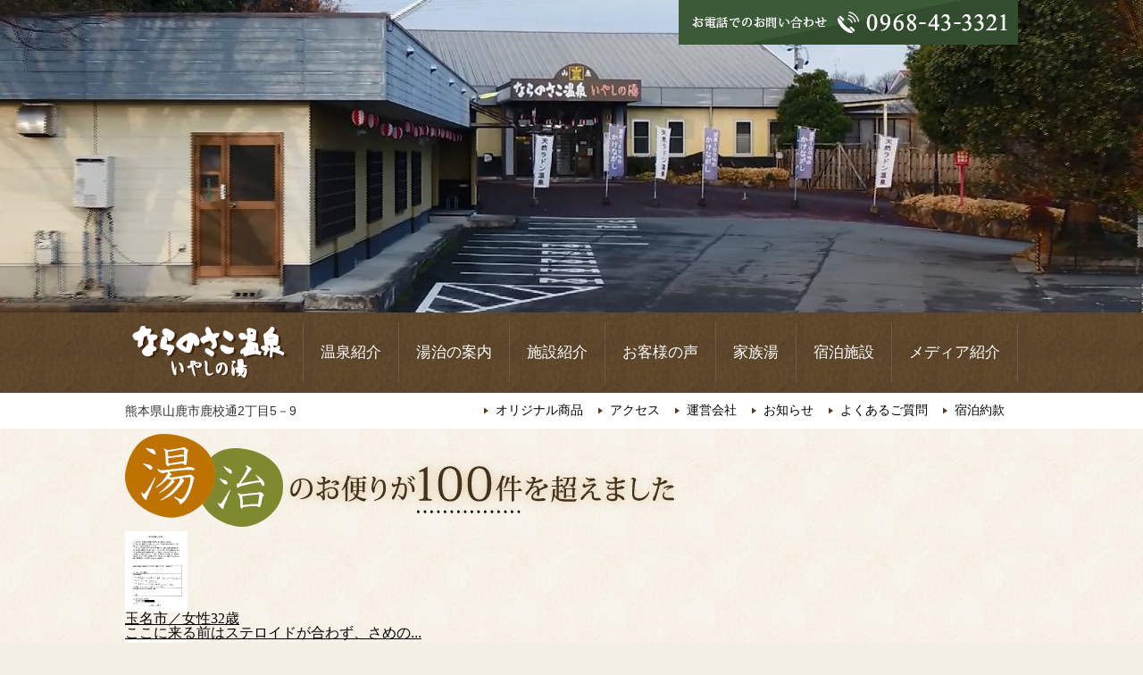

--- FILE ---
content_type: text/html; charset=UTF-8
request_url: https://www.naranosako.com/2019/07/
body_size: 5790
content:
<!doctype html>
<html>
<head>
<meta charset="utf-8">
<meta name="viewport" content="width=1250">
<link rel='dns-prefetch' href='//webfonts.xserver.jp' />
<link rel='dns-prefetch' href='//s.w.org' />
<link rel='stylesheet' id='responsive-lightbox-fancybox-css'  href='https://www.naranosako.com/kanri-wp/wp-content/plugins/responsive-lightbox/assets/fancybox/jquery.fancybox-1.3.4.css?ver=1.7.2' type='text/css' media='all' />
<script type='text/javascript' src='https://www.naranosako.com/kanri-wp/wp-includes/js/jquery/jquery.js?ver=1.12.4'></script>
<script type='text/javascript' src='https://www.naranosako.com/kanri-wp/wp-includes/js/jquery/jquery-migrate.min.js?ver=1.4.1'></script>
<script type='text/javascript' src='//webfonts.xserver.jp/js/xserver.js?ver=1.1.0'></script>
<link rel='https://api.w.org/' href='https://www.naranosako.com/wp-json/' />
<link rel="EditURI" type="application/rsd+xml" title="RSD" href="https://www.naranosako.com/kanri-wp/xmlrpc.php?rsd" />
<link rel="stylesheet" href="https://www.naranosako.com/kanri-wp/wp-content/themes/nsk/style.css?1519628936" type="text/css" />
<link rel="stylesheet" type="text/css" href="https://www.naranosako.com/kanri-wp/wp-content/themes/nsk/css/page.css?1540171343">
<script src="https://www.naranosako.com/kanri-wp/wp-content/themes/nsk/js/switch.js"></script>
<link rel="stylesheet" href="https://www.naranosako.com/kanri-wp/wp-content/themes/nsk/print.css" media="print" />
<!-- Global site tag (gtag.js) - Google Analytics -->
<script async src="https://www.googletagmanager.com/gtag/js?id=UA-114684152-1"></script>
<script>
  window.dataLayer = window.dataLayer || [];
  function gtag(){dataLayer.push(arguments);}
  gtag('js', new Date());

  gtag('config', 'UA-114684152-1');
</script>

</head>
<body>
<div id="headerbox">
<div id="pagemain" class="pagemain_">
  <div id="head_tel" class="wrap"><img src="https://www.naranosako.com/kanri-wp/wp-content/themes/nsk/images/head_tel.gif" alt="熊本山鹿で立ち寄り湯・家族湯・観光・宿泊なら｜ならのさこ温泉 いやしの湯【公式】へ電話" width="380" height="50"></div>
  <div class="cate min cate_">
    <p></p>
  </div>
</div>
<header>
  <div class="wrap">
    <h1><a href="https://www.naranosako.com"><img src="https://www.naranosako.com/kanri-wp/wp-content/themes/nsk/images/logo_pc.png" alt="熊本山鹿で立ち寄り湯・家族湯・観光・宿泊なら｜ならのさこ温泉 いやしの湯【公式】" width="190" height="60" class="switch"></a></h1>
    <div class="tel"><a href="tel:0968-43-3321"><img src="https://www.naranosako.com/kanri-wp/wp-content/themes/nsk/images/tel_btn.gif" alt="熊本山鹿で立ち寄り湯・家族湯・観光・宿泊なら｜ならのさこ温泉 いやしの湯【公式】へ電話"></a></div>
    <div class="menu"><img src="https://www.naranosako.com/kanri-wp/wp-content/themes/nsk/images/nav_btn_close.gif" alt="メニュー"></div>
    <nav class="min gnav">
      <ul class="mainnav">
        <li><a href="https://www.naranosako.com/%e6%b8%a9%e6%b3%89%e7%b4%b9%e4%bb%8b/">温泉紹介</a></li>
<li><a href="https://www.naranosako.com/%e6%b9%af%e6%b2%bb%e3%81%ae%e6%a1%88%e5%86%85/">湯治の案内</a></li>
<li><a href="https://www.naranosako.com/%e6%96%bd%e8%a8%ad%e7%b4%b9%e4%bb%8b/">施設紹介</a></li>
<li><a href="https://www.naranosako.com/お客様の声/">お客様の声</a></li>
<li><a href="https://www.naranosako.com/%e5%ae%b6%e6%97%8f%e6%b9%af/">家族湯</a></li>
<li><a href="https://www.naranosako.com/%e5%ae%bf%e6%b3%8a%e6%96%bd%e8%a8%ad/">宿泊施設</a></li>
<li><a href="https://www.naranosako.com/category/%e3%83%a1%e3%83%87%e3%82%a3%e3%82%a2%e7%b4%b9%e4%bb%8b/">メディア紹介</a></li>
      </ul>
       
    </nav>
  </div>
</header>
<div id="headnav">
  <div class="wrap">
    <p>熊本県山鹿市鹿校通2丁目5－9</p>
    <ul class="min">
      <li><a href="https://www.naranosako.com/%e3%82%aa%e3%83%aa%e3%82%b8%e3%83%8a%e3%83%ab%e5%95%86%e5%93%81/">オリジナル商品</a></li>
<li><a href="https://www.naranosako.com/%e3%82%a2%e3%82%af%e3%82%bb%e3%82%b9/">アクセス</a></li>
<li><a href="https://www.naranosako.com/%e9%81%8b%e5%96%b6%e4%bc%9a%e7%a4%be/">運営会社</a></li>
<li><a href="https://www.naranosako.com/category/%e3%81%8a%e7%9f%a5%e3%82%89%e3%81%9b/">お知らせ</a></li>
<li><a href="/%E3%82%88%E3%81%8F%E3%81%82%E3%82%8B%E3%81%94%E8%B3%AA%E5%95%8F/">よくあるご質問</a></li>
<li><a href="https://www.naranosako.com/kiyaku/">宿泊約款</a></li>
    </ul>
  </div>
</div>
</div>
<!-- //header -->
<article id="top">
<section id="otayori">
  <div class="wrap">
    <h2><img src="https://www.naranosako.com/kanri-wp/wp-content/themes/nsk/images/otayori_tit_sp.png" alt="湯治のお便りが100件を超えました。" width="615" height="115" class="switch"></h2>
    <ul>
          <li>
        <a href="https://www.naranosako.com/kanri-wp/wp-content/uploads/2017/12/image2.jpg" rel="lightbox"><img src="https://www.naranosako.com/kanri-wp/wp-content/uploads/2017/12/image2.jpg" alt="玉名市／女性32歳からの湯治のお便り" width="70" height="90">
          <div class="txt"><p class="name min">玉名市／女性32歳</p><p>ここに来る前はステロイドが合わず、さめの...</p></div>
        </a>
      </li>      <li>
        <a href="https://www.naranosako.com/kanri-wp/wp-content/uploads/2017/12/image1.jpg" rel="lightbox"><img src="https://www.naranosako.com/kanri-wp/wp-content/uploads/2017/12/image1.jpg" alt="山鹿市／32歳からの湯治のお便り" width="70" height="90">
          <div class="txt"><p class="name min">山鹿市／32歳</p><p>カサカサしていたところがだいぶん無くなっ...</p></div>
        </a>
      </li>    </ul>
    <div class="btn btn_br"><a href="https://www.naranosako.com/お客様の声/">湯治のお便りをもっと見る</a></div>
    <div class="sashie">
      <img src="https://www.naranosako.com/kanri-wp/wp-content/themes/nsk/images/otayori_sashie.png" alt="ならのさこ温泉" width="400" height="260" class="sashie_img">
      <div class="blog"><a href="http://blog.livedoor.jp/naranosako/" target="_blank"><img src="https://www.naranosako.com/kanri-wp/wp-content/themes/nsk/images/btn_blog_off.png" alt="ならのさこ温泉湯治ブログ" width="150" height="150"></a></div>
    </div>
  </div>
</section>

<section id="shisetsu">
  <ul>
    <li>
      <div class="thum"><img src="https://www.naranosako.com/kanri-wp/wp-content/themes/nsk/images/shisetsu_onsen_sp.jpg" alt="温泉施設" width="320" height="266" class="switch"></div>
      <div class="tit min">温泉施設</div>
      <div class="txt">
       <p>ゆっくりと浸かっていただける内風呂と歩行浴ができる内風呂に露天風呂がございます。良質のお湯をお楽しみください。</p>
        <div class="btn btn_line"><a href="https://www.naranosako.com/施設紹介//">詳しく見る</a></div>
      </div>
    </li>
    <li>
      <div class="thum"><img src="https://www.naranosako.com/kanri-wp/wp-content/themes/nsk/images/shisetsu_kazoku_sp.jpg" alt="家族湯" width="320" height="266" class="switch"></div>
      <div class="tit min">家族湯</div>
      <div class="txt">
        <p>ご家族やご友人とゆっく入浴していただけます。全部で8つの家族湯があり、全室内風呂と露天風呂がございます。</p>
        <div class="btn btn_line"><a href="https://www.naranosako.com/家族湯/">詳しく見る</a></div>
      </div>
    </li>
    <li>
      <div class="thum"><img src="https://www.naranosako.com/kanri-wp/wp-content/themes/nsk/images/shisetsu_shukuhaku_sp.jpg" alt="宿泊施設" width="320" height="266" class="switch"></div>
      <div class="tit min">宿泊施設</div>
      <div class="txt">
        <p>湯治をされる方などのために低価格の宿泊施設をご用意しております。ビジネスタイプ＆和室タイプがございます。</p>
        <div class="btn btn_line"><a href="https://www.naranosako.com/宿泊施設/">詳しく見る</a></div>
      </div>
    </li>
  </ul>
</section>

<div id="info">
  <div class="wrap">
    <div class="information">
      <h3 class="min">施設情報</h3>
      <table>
        <tr>
          <th>営業時間</th>
          <td>温泉施設／10:00～24:00<br>家族湯／10:00～24:00<br>宿泊施設／チェックイン16:00 、チェックアウト10:00</td>
        </tr>
        <tr>
          <th>入浴料</th>
          <td>温泉施設／大人600円（会員料金 550円）、小学生400円<br>家族湯／ 50分1,550円、60分1,750円</td>
        </tr>
        <tr>
          <th>定休日</th>
          <td>不定休</td>
        </tr>
      </table>
    </div>
   <div class="parking">
      <h3 class="min">駐車場案内</h3>
      <div class="inner">
        <p>駐車場150台（バス、大型車駐車可）</p>
        <img src="https://www.naranosako.com/kanri-wp/wp-content/themes/nsk/images/map_sp.jpg" alt="駐車場案内" class="switch">
      </div>
    </div>
  </div>
</div>

<section id="news">
  <div class="wrap">
    <div class="newsbox">
      <div class="tit"><h3 class="min">お知らせ</h3><a href="https://www.naranosako.com/お知らせ/" class="more">一覧</a></div>
      <dl>
              <dt>2025年07月27日</dt><dd><a href="https://www.naranosako.com/%e3%81%8a%e7%9f%a5%e3%82%89%e3%81%9b/%e5%ae%b6%e6%97%8f%e6%b9%af%e3%80%8c%e3%81%84%e3%82%84%e3%81%97%e3%81%ae%e9%83%b7%e3%80%8d%e9%96%89%e5%ba%97%e3%81%ae%e3%81%8a%e7%9f%a5%e3%82%89%e3%81%9b/">家族湯「いやしの郷」閉店のお知らせ</a></dd>
              <dt>2025年02月27日</dt><dd><a href="https://www.naranosako.com/%e3%81%8a%e7%9f%a5%e3%82%89%e3%81%9b/%e5%ae%b6%e6%97%8f%e6%b9%af%e3%81%ae%e3%82%b7%e3%83%ab%e3%83%90%e3%83%bc%e4%b8%96%e4%bb%a3%e5%8f%8a%e3%81%b3%e4%bd%93%e3%81%ae%e4%b8%8d%e8%87%aa%e7%94%b1%e3%81%aa%e6%96%b9%e3%81%b8%e3%81%ae%e4%ba%88/">家族湯のシルバー世代及び体の不自由な方への予約の終了について</a></dd>
              <dt>2025年02月25日</dt><dd><a href="https://www.naranosako.com/%e3%81%8a%e7%9f%a5%e3%82%89%e3%81%9b/%e6%96%bd%e8%a8%ad%e7%82%b9%e6%a4%9c%e3%81%ae%e3%81%9f%e3%82%813%e6%9c%887%e6%97%a5%e3%81%ae%e5%96%b6%e6%a5%ad%e9%96%8b%e5%a7%8b%e3%81%8c17%e6%99%82%e3%81%8b%e3%82%89%e3%81%a8%e3%81%aa%e3%82%8a/">施設点検のため3月7日の営業開始が17時からとなります</a></dd>
              <dt>2025年02月04日</dt><dd><a href="https://www.naranosako.com/%e3%81%8a%e7%9f%a5%e3%82%89%e3%81%9b/%e5%af%92%e6%b3%a2%e3%81%ae%e3%81%9f%e3%82%81%e9%9c%b2%e5%a4%a9%e9%a2%a8%e5%91%82%e3%81%ae%e5%88%a9%e7%94%a8%e3%82%92%e4%b8%80%e6%99%82%e5%81%9c%e6%ad%a2%e3%81%84%e3%81%9f%e3%81%97%e3%81%be%e3%81%99/">寒波のため露天風呂の利用を一時停止いたします</a></dd>
            </dl>
    </div>
    <div class="bnr">
      <ul>
        <li><a href="https://www.naranosako.com/施設紹介/#i-8"><img src="https://www.naranosako.com/kanri-wp/wp-content/themes/nsk/images/bnr_point_sp.jpg" alt="共通ポイントカード（会員）" width="250" height="90" class="switch"></a></li>
        <li><a href="https://www.naranosako.com/オリジナル商品"><img src="https://www.naranosako.com/kanri-wp/wp-content/themes/nsk/images/bnr_touroubijin_sp.jpg" alt="オリジナル商品「灯籠美人」" width="250" height="90" class="switch"></a></li>
        <li><a href="http://blog.livedoor.jp/naranosako/" target="_blank"><img src="https://www.naranosako.com/kanri-wp/wp-content/themes/nsk/images/bnr_blog_sp.jpg" alt="ならのさこ温泉ブログ" width="250" height="90" class="switch"></a></li>
		  <li><p style="text-align:center;"><a href="https://tabiiro.jp/book/indivi/leisure/206154/" target="_blank"><img src="https://tabiiro.jp/book/indivi/leisure/206154/bnr/ts250_100.jpg" border="0" alt="旅色に紹介されました" style="width:100%; max-width:250px;"></a></p></li>
      </ul>
    </div>
  </div>
</section>

<section id="faq">
  <h3 class="min">よくあるご質問</h3>
    <dl>
    <dt>ラドン温泉とは？</dt>
    <dd><p>天然温泉の中に、一定以上のラドンを含む場合、ラドン養生温泉といいます。</p>
<p>ならのさこ温泉はラドン養生温泉として、有数の温泉です。</p>
<p>ラドンを含む天然温泉は、古来よりラジウム温泉と呼ばれ、体内に吸収されたラドンは、血液に入って全身を回ります。</p>
<p>ラドンは脂肪が多い副腎皮質、脾臓、皮下脂肪、赤血球などに多く集まります。そのため、特に副腎皮質や脳下垂体の機能を強めるとされています。</p>
<p>また、ラドン温泉がリウマチや運動器疾患の患者の痛みを和らげるとされていますが、これは、ラドンが特に脂質の多い神経の髄鞘（ずいしょう）に作用するためといわれています。</p>
</dd>
  </dl>
    <dl>
    <dt>源泉かけ流しとは？</dt>
    <dd><p>源泉に水を加えず、循環せず汲み上げた源泉を、そのまま浴槽に入れてオーバーフローさせて捨てること。</p>
</dd>
  </dl>
    <dl>
    <dt>ラドンミストサウナとはどんなサウナ？</dt>
    <dd><p>サウナの種類には、乾式のものと湿式があります。</p>
<p>乾式の場合、室温は80℃～100℃もありますが、乾燥しているため火傷を起こさずに済みます。口呼吸は内臓に悪影響が懸念され、鼻呼吸が推奨されています。</p>
<p>ならのさこ温泉のラドンミストサウナは湿式で、ラドン温泉の源泉を霧状に発生させ湿度を40℃前後に調整されており、無理なく、心地よく、より高い発汗効果を発揮いたします。</p>
<p>温浴時間は5分から10分くらいが適当です。</p>
</dd>
  </dl>
    <div class="btn btn_line"><a href="https://www.naranosako.com/よくあるご質問/">その他のよくあるご質問</a></div>
</section>

</article>
<footer>
  <div class="wrap">
    <div class="box">
      <div class="logo"><img src="https://www.naranosako.com/kanri-wp/wp-content/themes/nsk/images/foot_logo_sp.png" alt="" width="220" height="70" class="switch"></div>
      <p>〒861-0532 熊本県山鹿市鹿校通2丁目5－9<br><a href="https://www.naranosako.com/アクセス">アクセス方法はこちら</a></p>
      <ul>
        <li><a href="tel:0968-43-3321"><img src="https://www.naranosako.com/kanri-wp/wp-content/themes/nsk/images/foot_tel_sp.gif" alt="ならのさこ温泉へ電話する" class="switch"></a></li>
        <!--<li class="contact"><a href="https://www.naranosako.com/お問い合わせ">お問い合わせ</a></li>-->
      </ul>
    </div>
    <nav class="footlink">
      <ul>
        <li><a href="https://www.naranosako.com/%e6%b8%a9%e6%b3%89%e7%b4%b9%e4%bb%8b/">温泉紹介</a></li>
<li><a href="https://www.naranosako.com/%e6%b9%af%e6%b2%bb%e3%81%ae%e6%a1%88%e5%86%85/">湯治の案内</a></li>
<li><a href="https://www.naranosako.com/%e6%96%bd%e8%a8%ad%e7%b4%b9%e4%bb%8b/">施設紹介</a></li>
<li><a href="https://www.naranosako.com/お客様の声/">お客様の声</a></li>
<li><a href="https://www.naranosako.com/%e5%ae%b6%e6%97%8f%e6%b9%af/">家族湯</a></li>
<li><a href="https://www.naranosako.com/%e5%ae%bf%e6%b3%8a%e6%96%bd%e8%a8%ad/">宿泊施設</a></li>
<li><a href="https://www.naranosako.com/category/%e3%83%a1%e3%83%87%e3%82%a3%e3%82%a2%e7%b4%b9%e4%bb%8b/">メディア紹介</a></li>
      </ul>
      <ul>
        <li><a href="https://www.naranosako.com/%e3%82%aa%e3%83%aa%e3%82%b8%e3%83%8a%e3%83%ab%e5%95%86%e5%93%81/">オリジナル商品</a></li>
<li><a href="https://www.naranosako.com/%e3%82%a2%e3%82%af%e3%82%bb%e3%82%b9/">アクセス</a></li>
<li><a href="https://www.naranosako.com/%e9%81%8b%e5%96%b6%e4%bc%9a%e7%a4%be/">運営会社</a></li>
<li><a href="https://www.naranosako.com/category/%e3%81%8a%e7%9f%a5%e3%82%89%e3%81%9b/">お知らせ</a></li>
<li><a href="/%E3%82%88%E3%81%8F%E3%81%82%E3%82%8B%E3%81%94%E8%B3%AA%E5%95%8F/">よくあるご質問</a></li>
<li><a href="https://www.naranosako.com/kiyaku/">宿泊約款</a></li>
      </ul>
    </nav>
    <ul class="link">
      <li>山鹿都市ガス</li>
      <li>株式会社誠工社</li>
      <li>やまが桜園</li>
    </ul>
    <ul class="sns">
      <li class="trip"><a href="https://www.tripadvisor.jp/Attraction_Review-g1023369-d2529096-Reviews-Naranosako_Onsen-Yamaga_Kumamoto_Prefecture_Kyushu_Okinawa.html" target="_blank"><img src="https://www.naranosako.com/kanri-wp/wp-content/themes/nsk/images/bnr_tripadvisor.gif" alt="トリップアドバイザー" width="170" height="40"></a></li>
      <li><a href=""><img src="https://www.naranosako.com/kanri-wp/wp-content/themes/nsk/images/bnr_facebok.gif" alt="facebook" width="40" height="40"></a></li>
      <li><a href=""><img src="https://www.naranosako.com/kanri-wp/wp-content/themes/nsk/images/bnr_twitter.gif" alt="twitter" width="40" height="40"></a></li>
      <li><a href=""><img src="https://www.naranosako.com/kanri-wp/wp-content/themes/nsk/images/bnr_instagram.gif" alt="instagram" width="40" height="40"></a></li>
    </ul>
    <p class="copy">癒しの湯治温泉 ならのさこ温泉<br>Copyright &copy; 2018 Naranosako Onsen. All Rights Reserved.</p>
  </div>
</footer>
<div id="pagetop"><a href=""><img src="https://www.naranosako.com/kanri-wp/wp-content/themes/nsk/images/pagetop.png" alt="このページのトップへ"></a></div>

<script type='text/javascript' src='https://www.naranosako.com/kanri-wp/wp-content/plugins/responsive-lightbox/assets/fancybox/jquery.fancybox-1.3.4.js?ver=1.7.2'></script>
<script type='text/javascript'>
/* <![CDATA[ */
var rlArgs = {"script":"fancybox","selector":"lightbox","customEvents":"","activeGalleries":"1","modal":"0","showOverlay":"1","showCloseButton":"1","enableEscapeButton":"1","hideOnOverlayClick":"1","hideOnContentClick":"0","cyclic":"0","showNavArrows":"1","autoScale":"1","scrolling":"yes","centerOnScroll":"1","opacity":"1","overlayOpacity":"70","overlayColor":"#666","titleShow":"1","titlePosition":"outside","transitions":"fade","easings":"swing","speeds":"300","changeSpeed":"300","changeFade":"100","padding":"5","margin":"5","videoWidth":"1080","videoHeight":"720","woocommerce_gallery":"0"};
/* ]]> */
</script>
<script type='text/javascript' src='https://www.naranosako.com/kanri-wp/wp-content/plugins/responsive-lightbox/js/front.js?ver=1.7.2'></script>
<script type='text/javascript'>
/* <![CDATA[ */
var tocplus = {"smooth_scroll":"1"};
/* ]]> */
</script>
<script type='text/javascript' src='https://www.naranosako.com/kanri-wp/wp-content/plugins/table-of-contents-plus/front.min.js?ver=1509'></script>
<script type='text/javascript' src='https://www.naranosako.com/kanri-wp/wp-includes/js/wp-embed.min.js?ver=4.9.26'></script>

<!-- script -->
<script src="https://www.naranosako.com/kanri-wp/wp-content/themes/nsk/js/jquery.matchHeight-min.js"></script>
<script src="https://www.naranosako.com/kanri-wp/wp-content/themes/nsk/js/common.js"></script>
</body>
</html>

--- FILE ---
content_type: text/css
request_url: https://www.naranosako.com/kanri-wp/wp-content/themes/nsk/style.css?1519628936
body_size: 3444
content:
@charset "utf-8";
/*
Theme Name: ならのさこ温泉
Author: accent
Author URI: http://www.accent-inc.jp/
*/

/* ================================================
	Reset.css
=================================================*/
a,abbr,acronym,address,applet,article,aside,audio,b,big,blockquote,body,canvas,caption,center,cite,code,dd,del,details,dfn,div,dl,dt,em,embed,fieldset,figcaption,figure,footer,form,h1,h2,h3,h4,h5,h6,header,hgroup,html,i,iframe,img,ins,kbd,label,legend,li,mark,menu,nav,object,ol,output,p,pre,q,ruby,s,samp,section,small,span,strike,strong,sub,summary,sup,table,tbody,td,tfoot,th,thead,time,tr,tt,u,ul,var,video{margin:0;padding:0;border:0;font-size:100%;font:inherit;vertical-align:baseline}article,aside,details,figcaption,figure,footer,header,hgroup,menu,nav,section{display:block}body{line-height:1}ol,ul{list-style:none}blockquote,q{quotes:none}blockquote:after,blockquote:before,q:after,q:before{content:'';content:none}table{border-collapse:collapse;border-spacing:0}

/* ================================================
	font
=================================================*/
body{
	color: #333;
	font-size: 16px;
	line-height: 1;
	-webkit-text-size-adjust: 100%; 
	font-family: "ヒラギノ角ゴ Pro W3", "Hiragino Kaku Gothic Pro", "メイリオ", Meiryo, Osaka, "ＭＳ Ｐゴシック", "MS PGothic", sans-serif;
}

input, textarea, select{
	font-family: "ヒラギノ角ゴ Pro W3", "Hiragino Kaku Gothic Pro", "メイリオ", Meiryo, Osaka, "ＭＳ Ｐゴシック", "MS PGothic", sans-serif;
	-webkit-box-sizing: border-box;
	-moz-box-sizing: border-box;
	-o-box-sizing: border-box;
	-ms-box-sizing: border-box;
	box-sizing: border-box;
}

.min{
	font-family: Georgia,游明朝,"Yu Mincho",YuMincho,"Hiragino Mincho ProN",HGS明朝E,メイリオ,Meiryo,serif;
	/*font-family: "ヒラギノ明朝 Pro W3","HG明朝E","ＭＳ Ｐ明朝","ＭＳ 明朝",serif;*/
}

/* ================================================
	BASE
=================================================*/

body{
	background: url(images/bg_pt1.gif) #f4f0e5;
}

img{ vertical-align: middle;}

a{ color: #000;}
a:hover{ text-decoration: none;}

img.alignnone{  margin: 4px 0;}
.alignleft{  float: left; display: inline-block; margin: 0 15px 0 0; }
.alignright{ float: right; display: inline-block; margin: 0 0 0 15px;}
img.aligncenter{	display: block; margin: 15px auto;}
img +img, a + a img     { margin-left: 0 !important;}

/*キャプション*/
.wp-caption { margin: 0;}
.wp-caption-text{ text-align: center; margin: 2% 0 4%;}


table .alignnone{ margin: 0;}

.txt_c{ text-align: center;}
.txt_l{ text-align: left;}
.txt_r{ text-align: right;}

strong{ font-weight: bold;}

@media screen and (min-width: 768px) {

/* ================================================
	btn
=================================================*/

.btn{
	display: block;
	text-align: center;
	}
	.btn a{
		text-decoration: none;
		display: block;
		width: 300px;
		height: 50px;
		line-height: 50px;
		border-radius: 30px;
		margin: 0 auto;
	}
	.btn_br a{
		color: #fff;
		background: #4f3f26 url(images/btn_wh.png) no-repeat 94% center;		
	}
	.btn_line a{
		color: #000;
		font-weight: bold;
		border: 1px solid #030303;
		background: #fff url(images/btn_br.png) no-repeat 94% center;
	}

/* ================================================
	culomn
=================================================*/

.wrap{
	width: 1000px;
	margin: 0 auto;
	-webkit-box-sizing: border-box;
	-moz-box-sizing: border-box;
	box-sizing: border-box;
	}
	.wrap:after {
		content: "";
		clear: both;
		height: 0;
		display: block;
		visibility: hidden;
	}

/* ================================================
	header
=================================================*/

#head_tel{
	top: 0;
	right: 0;
	text-align: right;
	position: relative;
	z-index: 30;
	}

header{
	height: 90px;
	background: url(images/bg_pt2.gif) #54452e;
	}
	header h1{
		float: left;
	}
	header h1 a{
		height: 90px;
		display: block;
	}
	header h1 a img{
		margin: 15px 0 0;
	}


nav.gnav{
	float: right;
	display: block !important;
	}
	header .tel,
	header .menu{
		display: none;
	}
	.gnav ul{
		overflow: hidden;
	}
	.gnav ul li{
		float: left;
		padding: 12px 0 0;
	}
	.gnav ul li a{
		color: #fff;
		font-size: 17px;
		font-weight: normal;
		text-decoration: none;
		display: block;
		line-height: 66px;
		height: 66px;
		padding: 0 19px;
		border-right: 1px solid #6c5c47;
		-webkit-transition: 0.3s;
		-moz-transition: 0.3s;
		-o-transition: 0.3s;
		-ms-transition: 0.3s;
		transition: 0.3s;
	}
	.gnav ul li:first-child a{
		border-left: 1px solid #6c5c47;
	}
	.gnav ul li.current-menu-item a,
	.gnav ul li a:hover{
		background: rgba(49,40,28,0.3);
	}
	.gnav ul li.nopc{
		display: none;
	}

#headnav{
	font-size: 14px;
	height: 40px;
	line-height: 40px;
	background: #fff;
	}
	#headnav p{
		float: left;
	}
	#headnav ul{
		float: right;
	}
	#headnav ul li{
		float: left;
		padding: 0 15px;
		background: url(images/list1.png) no-repeat 2px center;
	}
	#headnav ul li a{
		text-decoration: none;
		display: block;
		height: 40px;
	}
	#headnav ul li.contact{
		background: url(images/bg_btn.gif);
	}
	#headnav ul li.contact a{
		color: #fff;
	}

/* ================================================
	info
=================================================*/

#info{
	font-size: 15px;
	padding: 30px 0;
	background: url(images/bg_pt2.gif);
	}
	#info .wrap{
		padding: 25px;
		background: url(images/bg_pt1.gif);
	}
	#info h3{
		color: #38291c;
		font-size: 24px;
		margin-bottom: 15px;
	}
	#info .information{
		float: left;
		width: 600px;
	}
	#info table{
		width: 100%;
		height: 200px;
	}
	#info th, #info td{
		line-height: 1.4;
		padding: 10px 14px;
		background: #fff;
		vertical-align: middle;
		border: 1px solid #31281c;
	}
	#info th{
		color: #fff;
		width: 25%;
		background: #675943;
	}
	#info .parking{
		width: 330px;
		float: right;
	}
	#info .parking .inner{
		background: #fff;
		height: 200px;
		padding: 10px;
		border: 1px solid #31281c;
		-webkit-box-sizing: border-box;
		-moz-box-sizing: border-box;
		box-sizing: border-box;
	}
	#info .parking .inner p{
		font-weight: bold;
		font-size: 14px;
		margin-bottom: 4px;
	}
	#info .parking .inner img{
		width: 310px;
		margin: 0 auto;
	}

/* ================================================
	footer
=================================================*/

footer{
	color: #dfdedd;
	font-size: 14px;
	line-height: 1.4;
	background: #31281c;
	}
	footer a{
		color: #dfdedd;
		text-decoration: none;
	}
	footer a:hover{
		color: #fff;
	}
	footer .box{
		padding: 25px 0 18px;
		overflow: hidden;
		background: url(images/line.gif) repeat-x left bottom;
	}
	footer .box .logo{
		float: left;
		margin-right: 25px;
	}
	footer .box p{
		float: left;
		line-height: 1.7;
		margin: 8px 0 0;
	}
	footer .box p a{
		padding-left: 10px;
		background: url(images/btn_wh2.png) no-repeat left center;
	}
	footer .box ul{
		float: right;
		overflow: hidden;
	}
	footer .box ul li{
		float: left;
	}
	footer .box ul li.contact a{
		color: #fff;
		font-size: 16px;
		text-align: center;
		width: 180px;
		height: 58px;
		line-height: 58px;
		display: block;
		border: 1px solid #736d65;
		margin-left: 10px;
		background: url(images/btn_wh2.png) no-repeat 10% center;
	}
	footer .footlink{
		padding: 20px 0;
		text-align: center;
	}
	footer .footlink ul{
		overflow: hidden;
		display: table;
		margin: 0 auto 10px;
	}
	footer .footlink li{
		display: table-cell;
		border-left: 1px solid #a4a19e;
	}
	footer .footlink li:first-child{
		border: none;
	}
	footer .footlink li a{
		padding: 0 12px;
		text-decoration: none;
	}
	footer .link{
		display: table;
		margin: auto;
		padding: 0 0 20px;
	}
	footer .link li{
		display: table-cell;
		padding: 0 10px;
	}
	footer .sns{
		display: table;
		margin: auto;
	}
	footer .sns li{
		display: table-cell;
		padding: 0 5px;
	}
	footer .copy{
		text-align: center;
		padding: 20px 0 15px;
	}

#pagetop {
	position:fixed;
	bottom:15px;
	right:15px;
}

}
@media screen and (max-width: 767px) {

/* ================================================
	font
=================================================*/
body{
	font-size: 27px;
}

/* ================================================
	BASE
=================================================*/

img{ width:100%; height: auto; max-width: inherit;}

a{ color: #000;}
a:hover{ text-decoration: none;}

img.alignnone,
img.alignleft,
img.alignright,
img.aligncenter,
.wp-caption{
	float: none;
	display: block;
	margin: 3% auto;
	width: 100%;
	max-width: inherit !important;
}
img.def_size{
	width: auto !important;
	max-width: 100% !important;
}

.wp-caption-text{ text-align: center; margin: 2% 0 3%;}


/* ================================================
	btn
=================================================*/

.btn{
	display: block;
	text-align: center;
	}
	.btn a{
		text-decoration: none;
		display: block;
		width: 80%;
		padding: 4% 0 3.7%;
		border-radius: 40px;
		margin: 0 auto;
	}
	.btn_br a{
		color: #fff;
		background: #4f3f26 url(images/btn_wh_sp.png) no-repeat 94% center;
		background-size: 2.5%;		
	}
	.btn_line a{
		color: #000;
		font-weight: bold;
		border: 1px solid #030303;
		background: #fff url(images/btn_br_sp.png) no-repeat 94% center;
		background-size: 2.5%;
	}

/* ================================================
	header
=================================================*/

#headerbox{
	position: relative;
	background: url(images/bg_pt2.gif);
	background-size: 10%;
	}
	#head_tel{
		display: none;
	}
	header{
		width: 100%;
		position: absolute;
		top: 0;
	}
	header h1{
		width: 55%;
		float: left;
		padding: 3.4% 0 0 2%;
	}
	header .tel{
		width: 16%;
		right: 16%;
		position: absolute;
	}
	header .menu{
		width: 16%;
		float: right;
	}
	header nav.gnav{
		font-weight: bold;
		display: none;
		width: 100%;
		overflow: hidden;
		z-index: 100;
		padding: 0 3% 4%;
		position: relative;
		background: #2D1C09;
		-webkit-box-sizing: border-box;
		-moz-box-sizing: border-box;
		box-sizing: border-box;
	}
	header .gnav li a{
		color: #fff;
		line-height: 1;
		text-align: left;
		display: block;
		text-decoration: none;
	}
	header .gnav .mainnav{
		margin-top: 1%;
	}
	header .gnav .mainnav li a{
		letter-spacing: 1px;
		font-size: 113.63636363636%;
		padding: 3.8% 0 3.8% 4%;
		border-bottom: 1px solid #4b3824;
		background: url(images/btn_wh_sp.png) no-repeat 95% center;
		background-size: 2%; 
	}
	header .gnav .subnav{
		overflow: hidden;
		margin-top: 3%;
	}
	header .gnav .subnav li{
		width: 50%;
		float: left;
	}
	header .gnav .subnav li:nth-child(2n){
		float: right;
	}
	header .gnav .subnav li a{
		font-size: 92.592592592593%;
		padding: 6% 0 6% 18%;
		background: url(images/nav_list.png) no-repeat 8% center;
		background-size: 8%; 
		
	}
	#headnav{
		display: none;
	}

/* ================================================
	info
=================================================*/

#info{
	padding: 6% 4%;
	background: url(images/bg_pt2.gif);
	}
	#info .wrap{
		padding: 4%;
		background: url(images/bg_pt1.gif);
	}
	#info h3{
		font-size: 111.11111111111%;
		font-weight: bold;
		text-align: center;
		padding: 0 0 2%;
	}
	#info table{
		width: 100%;
		margin-bottom: 5%;
	}
	#info th, #info td{
		line-height: 1.4;
		font-size: 92.592592592593%;
		padding: 2%;
		background: #fff;
		vertical-align: middle;
		border: 1px solid #31281c;
	}
	#info th{
		color: #fff;
		width: 25%;
		background: #675943;
	}
	#info .parking img{
		border: 1px solid #31281c;
		margin-bottom: 2%;
	}
	#info .parking p{
		text-align: center;
		margin-bottom: 2%;
	}

/* ================================================
	footer
=================================================*/

footer{
	color: #dfdedd;
	text-align: center;
	line-height: 1.4;
	background: #31281c;
	padding: 6% 4%;
	}
	footer a{
		color: #dfdedd;
		text-decoration: none;
	}
	footer .logo{
		width: 56.5%;
		margin:  0 auto 4%;
	}
	footer .box p{
		margin-bottom: 3%;
	}
	footer .box p a{
		padding-left: 3%;
    	background: url(images/btn_wh2_sp.png) no-repeat left center;
		background-size: 4%;
	}
	footer .box{
		margin-bottom: 6%;
	}
	footer .box ul li{
		margin-bottom: 3%;
	}
	footer .box ul li.contact a{
		color: #fff;
		font-size: 122.22222222222%;
		text-align: center;
		display: block;
		padding: 3.5% 0;
		border: 1px solid #736d65;
		background: url(images/btn_wh2_sp.png) no-repeat 7% center;
		background-size: 2%;
	}
	.footlink ul li{
		text-align: left;
		float: left;
		width: 48%;
		background: url(images/list_footnav.gif) no-repeat 96% center;
		background-size: 8%;
		border-bottom: 1px dotted #443b30;
	}
	.footlink ul li:nth-child(1),
	.footlink ul li:nth-child(2){
		border-top: 1px dotted #443b30;
	}
	.footlink ul li:nth-child(2n){
		float: right;
	}
	.footlink ul li a{
		display: block;
		padding: 8% 0;
	}
	.footlink ul + ul li{
		float: right;
	}
	.footlink ul + ul li:nth-child(2n){
		float: left;
	}
	.footlink ul li.s_size{
		font-size: 88.888888888889%;
	}
	.footlink ul li.s_size a{
		padding: 9% 0;
	}
	
	footer .link{
		display: table;
		width: 90%;
		padding: 7% 0;
		margin: 0 auto;
	}
	footer .link li{
		display: table-cell;
	}
	footer .sns{
		width: 100%;
		display: table;
		margin: 0 auto 5%;
	}
	footer .sns li{
		display: table-cell;
		padding: 0 5px;
	}
	footer .copy{
		font-size: 81.481481481481%;
		text-align: center;
	}
	
#pagetop {
	position:fixed;
	bottom:10px;
	right:10px;
	width: 60px;
	z-index: 999;
	display: none;
}
		


}
@media screen and (max-width: 640px) {

/* ================================================
	font
=================================================*/
body{
	font-size: 22px;
}

}
@media screen and (max-width: 480px) {

/* ================================================
	font
=================================================*/
body{
	font-size: 14px;
}
}



--- FILE ---
content_type: text/css
request_url: https://www.naranosako.com/kanri-wp/wp-content/themes/nsk/css/page.css?1540171343
body_size: 5803
content:
@charset "utf-8";

@font-face {
	font-family: 'Noto Sans Japanese';
	font-style: normal;
	font-weight: 300;
	src: url(//fonts.gstatic.com/ea/notosansjapanese/v6/NotoSansJP-DemiLight.woff2) format('woff2'),
	url(//fonts.gstatic.com/ea/notosansjapanese/v6/NotoSansJP-DemiLight.woff) format('woff'),
	url(//fonts.gstatic.com/ea/notosansjapanese/v6/NotoSansJP-DemiLight.otf) format('opentype');
}
@font-face {
	font-family: 'Noto Sans Japanese';
	font-style: normal;
	font-weight: 700;
	src: url(//fonts.gstatic.com/ea/notosansjapanese/v6/NotoSansJP-Bold.woff2) format('woff2'),
	url(//fonts.gstatic.com/ea/notosansjapanese/v6/NotoSansJP-Bold.woff) format('woff'),
	url(//fonts.gstatic.com/ea/notosansjapanese/v6/NotoSansJP-Bold.otf) format('opentype');
}
 
#pagemain{
	width: 100%;
   height: 350px;
   position: relative;
	background: url(../images/submain.jpg) no-repeat;
	background-size: cover;
	position: relative;
	}
	#pagemain .cate p{
		color: #fff;
		font-size: 35px;
		letter-spacing: 2px;
		text-shadow: 0px 0px 10px rgba(0,0,0,0.9);
		writing-mode: tb-rl;
		position: absolute;
		width: 300px;
		margin-left: -150px;
		top:0;
		bottom:0;
		left: 50%;
		text-align: center;
		transform:translate(-50%, 0%);
	}
	#pagemain.pagemain_onsen{
		background: url(../images/pagemain_onsen.jpg) no-repeat;
		background-size: cover;
	}
	#pagemain.pagemain_touji{
		background: url(../images/pagemain_touji.jpg) no-repeat;
		background-size: cover;
	}
	#pagemain.pagemain_shisetsu{
		background: url(../images/pagemain_shisetsu.jpg) no-repeat;
		background-size: cover;
	}
	#pagemain.pagemain_voice{
		background: url(../images/pagemain_voice.jpg) no-repeat;
		background-size: cover;
	}
	#pagemain.pagemain_kazokuyu{
		background: url(../images/pagemain_kazokuyu.jpg) no-repeat;
		background-size: cover;
	}
	#pagemain.pagemain_shukuhaku{
		background: url(../images/pagemain_shukuhaku.jpg) no-repeat;
		background-size: cover;
	}
	#pagemain.pagemain_original{
		background: url(../images/pagemain_original.jpg) no-repeat;
		background-size: cover;
	}

#pan{
	width: 1000px;
	margin: 15px auto;
	overflow: hidden;
	}
	#pan li{
		color: #38291d;
		font-size: 13px;
		float: left;
		margin-right: 10px;
	}
	#pan li br{
		display: none;
	}

.pagination {
	text-align: center;
	}
	.pagination span, .pagination a {
		color: #fff;
		display: inline-block;
		margin: 0 0.3%;
		padding: 1% 2%;
		text-decoration:none;
		background: #aaa;
	}
	.pagination a:hover,
	.pagination .current{
		background: #334D2F;
	}
	.cat_entry section + .pagination{
		margin-bottom: 6%;
	}

#pagelink{
	text-align: center;
	margin-bottom: 6%;
	}
	#pagelink li{
		display: inline;
		margin: 0 0.5%;
	}
	#pagelink li a{
		color: #fff;
		padding: 1.5% 3%;
		display: inline-block;
		border: 1px dashed #937c63;
		background: #5B452C;
		font-family: 'Noto Sans Japanese', "ヒラギノ角ゴ Pro W3", "Hiragino Kaku Gothic Pro", "メイリオ", Meiryo, Osaka, "ＭＳ Ｐゴシック", "MS PGothic", sans-serif;
	}

#side{
	width: 250px;
	float: right;
	margin-bottom: 5%;
	}
	#side .sidemenu{
		padding-bottom: 2px;
	}
	#side .sidemenu .tit{
		color: #fff;
		line-height: 1.3;
		font-size: 20px;
		text-align: center;
		padding: 16px 0 10px;
		background: url(../images/bg_pt2.gif);
	}
	#side .sidemenu ul{
		margin-bottom: 15px;
		padding: 3%;
		background: url(../images/bg_pt2.gif);
	}
	#side .sidemenu li{
		font-size: 15px;
		background: #fff;
		border-bottom: 1px solid #38291d;
	}
	#side .sidemenu li a{
		line-height: 1.4;
		text-decoration: none;
		padding: 6% 4% 6% 25px;
		display: block;
		background: url(../images/list_sidemenu.png) no-repeat 4% 48%;
	}
	#side .sidemenu ul li:last-child{
		border: none;
	}
	#side .sidemenu ul li a:hover{
		background: url(../images/list_sidemenu.png) no-repeat 4% 48% #f2ece1;
	}

#side .bnr li{
		margin-bottom: 5px;
	}

#cont{
	background: url(../images/bg_nami.png) no-repeat  right top;
	}
	#entry{
		float: left;
		width: 724px;
		padding: 35px;
		background: #fff;
		margin-bottom: 50px;
		-webkit-box-sizing: border-box;
		-moz-box-sizing: border-box;
		box-sizing: border-box;
		line-height: 1.5;
		overflow: hidden;
		box-shadow:0px 0px 2px 3px rgba(0,0,0,0.02);
	}
	#entry a{
		color: #217e14;
	}
	.cat_entry{
		float: left;
		width: 720px;
		}
		.cat_entry section{
			color: #4a3e36;
			padding: 35px;
			background: #fff;
			margin-bottom: 5%;
			-webkit-box-sizing: border-box;
			-moz-box-sizing: border-box;
			box-sizing: border-box;
			line-height: 1.5;
			overflow: hidden;
			box-shadow:0px 0px 2px 3px rgba(0,0,0,0.02);
		}
		.cat_entry section .date{
			font-size: 14px;
			font-weight: bold;
			text-align: right;
			margin-bottom: 3%;
		}
	.entrybox h2,
	.cat_entry section h2,
	#column1 h2{
		color: #38291d;
		line-height: 1.2;
		font-size: 28px;
		font-family: Georgia,游明朝,"Yu Mincho",YuMincho,"Hiragino Mincho ProN",HGS明朝E,メイリオ,Meiryo,serif;
		padding: 0 0 20px 40px;
		margin-bottom: 25px;
		border-bottom: 1px solid #38291d;
		background: url(../images/tit_icon.png) no-repeat left 1px;
	}
	.entrybox h3{
		color: #41653c;
		font-size: 21px;
		line-height: 1.3;
		font-weight: bold;
		margin: 20px 0 18px;
		padding-bottom: 10px;
		border-bottom: 1px dashed #ccc;
		font-family: 'Noto Sans Japanese', "ヒラギノ角ゴ Pro W3", "Hiragino Kaku Gothic Pro", "メイリオ", Meiryo, Osaka, "ＭＳ Ｐゴシック", "MS PGothic", sans-serif;
	}
	.entrybox h3.nomg{
		margin-top: 0;
		padding-top: 0;
	}
	.entrybox h2:nth-child(n+2){
		margin-top: 50px;
	}
	.entrybox h4{
		color: #9b1617;
		font-size: 18px;
		font-weight: bold;
		margin-bottom: 10px;
		font-family: 'Noto Sans Japanese', "ヒラギノ角ゴ Pro W3", "Hiragino Kaku Gothic Pro", "メイリオ", Meiryo, Osaka, "ＭＳ Ｐゴシック", "MS PGothic", sans-serif;
	}
	table{
		width: 100%;
	}
	table th,
	table td{
		vertical-align: middle;
		border: 1px solid #aaa19b;
		padding: 8px;
	}
	table th{
		text-align: center;
		width: 25%;
		background: #d6cdc8;
	}
	.entrybox ul li,
	.cat_entry section ul li{
		margin: 2px 0;
		list-style: inside;
	}
	div.waku{ background: #F9F0E0; padding: 4%; margin: 1% 0;}
	
	p > br[style="clear: both;"]{
		font-size: 1%;
		line-height: 1%;
		width: 1%;
	}

#column1{
	color: #4a3e36;
	padding: 35px;
	background: #fff;
	margin-bottom: 50px;
	-webkit-box-sizing: border-box;
	-moz-box-sizing: border-box;
	box-sizing: border-box;
	line-height: 1.5;
	}

/* ================================================
	voice
=================================================*/

.page_voice .box{
	padding: 2.5%;
	background: url(../images/bg_pt3.gif);
	}
	.page_voice .voicebox{
		margin: 0 0 20px;
		padding: 2%;
		overflow: hidden;
	}
	.page_voice .voicebox li{
		text-align: center;
		float: left;
		width: 31%;
		margin-bottom: 15px;
		list-style: none;
		margin: 0 0 18px;
	}
	.page_voice .voicebox li:nth-child(3n-1){
		margin: 0 3.5% 18px;
	}
	.page_voice .voicebox li a{
		text-decoration: none;
		display: block;
	}
	.page_voice .voicebox li img{
		margin-bottom: 5px;
		width: 100%;
		-webkit-box-sizing: border-box;
		-moz-box-sizing: border-box;
		box-sizing: border-box;
	}
	.page_voice .voicebox li a p{
		color: #3D5939;
		font-size: 14px;
		font-weight: bold
	}
	.page_voice .page{
		font-size: 15px;
		overflow: hidden;
		margin: 18px 0;
		padding-bottom: 8px;
		border-bottom: 2px solid #38291E;
	}
	.page_voice .page p{
		float: left;
		margin-top: 2px;
	}
	.page_voice .page p span{
		color: #3D5939;
		font-weight: bold;
		font-size: 20px;
		padding: 0 3px;
	}
	.page_voice .page .pagination{
		text-align: right;
	}
	.page_voice .page .pagination span,
	.page_voice .page .pagination a{
		color: #fff !important;
		padding: 0.6% 1.5% 0.3%
	}
	.page_voice .page_foot{
		padding-top: 12px;
		border-bottom: none;
		border-top: 2px solid #38291E;
	}

/* ================================================
	kazokuyu
=================================================*/
.page_kazokuyu #entry table{
	margin: 10px 0;
}

/* ================================================
	access
=================================================*/
#gmap {
	position: relative;
	padding: 30px 0 65%;
	height: 0;
	overflow: hidden;
	}
	#gmap iframe, #gmap object, #gmap embed {
		position: absolute;
		top: 0;
		left: 0;
		width: 100%;
		height: 100%;
	}


/* ================================================
	faq
=================================================*/

#faq{
	text-align: center;
	}
	#faq h3{
		color: #38291c;
		font-size: 30px;
		padding-top: 40px;
		margin-bottom: 25px;
		background: url(../images/tit_icon.png) no-repeat center top;
	}
	#faq dl{
		line-height: 1.4;
		text-align: left;
		margin: 4px auto;
		background: #fff;
	}
	#faq dt{
		color: #000;
		font-size: 17px;
		font-weight: bold;
		cursor: pointer;
		border: 1px solid #3d4e32;
		padding: 15px 15px 15px 80px;
		background: url(../images/faq_q.gif) no-repeat left center;
	}
	#faq dt:hover{
		color: #3D5939;
	}
	#faq dd{
		display: none;
		border: 1px solid #3d4e32;
		border-top: 0;
		padding: 15px 15px 15px 80px;
		background: url(../images/faq_a.gif) no-repeat left center #f3f3f3;
	}
	#faq .btn{
		margin-top: 20px;
	}

/* ================================================
	form 共通
=================================================*/

.form th span{
	color: #fff;
	font-size: 12px;
	float: right;
	background: #c00;
	padding: 0 4px;
	margin-top: 3px;
	border-radius: 4px;
	display: inline-block;
	}
	.form td br{
		display: none;
	}
	.form td span.midashi{
		margin-top: 8px;
		display: block;
	}
	.form td span.midashi:first-child{
		margin-top: 0;
	}

/* input系設定 */
	input[type="text"],input[type="email"],input[type="tel"],input[type="number"], textarea, select{
		font-size: 18px;
		padding: 7px 8px 5px;
		border: 1px solid #ccc;
		width: 100%;
		border-radius: 3px;
		vertical-align: middle;
		-webkit-box-sizing: border-box;
		-moz-box-sizing: border-box;
		box-sizing: border-box;
		-webkit-appearance: none;
	}
	input[type="text"]{
		width: 70%;
	}
	input.small{
		width: 150px;
		margin-right: 8px;
	}
	input#zip1{
		width: 80px;
	}
	input#zip2{
		width: 100px;
	}
	select{
		padding-right: 6%;
		background: url(../images/icon_select.png) no-repeat 95% center;
		background-size: 10px;
	}
	select#address1{
		width: auto;
	}
	input::-webkit-input-placeholder {
    	color: #aaa;
	}
	input:-ms-input-placeholder {
		color: #aaa;
	}
	input::-moz-placeholder {
		color: #aaa;
	}

/* ドロップダウン */
	.ui-autocomplete{
		background: #fff;
		width: 400px;
		border: 1px solid #ddd;
	}
	.ui-autocomplete li{
		font-size: 20px;
		font-weight: bold;
		cursor: pointer;
		padding: 10px 10px;
		border-bottom: 1px solid #ddd;
	}
	.ui-autocomplete li:nth-child(2n){
		background: #f3f3f3;
	}
	.ui-autocomplete li:hover{
		background: #eee;
	}

/* エラー系 */
	.mw_wp_form .error{
		color: #F00;
		font-size: 13px;
		margin-top: 6px;
		font-weight: bold;
	}


/* ボタン */
	.form_btn{
		text-align: center;
		margin-top: 3%;
	}
	.form_btn br{
		display: none;
	}
	.form_btn button{
		font-size: 18px;
		line-height: 1.4;
		font-weight: bold;
		text-decoration: none;
		text-align: center;
		display: inline-block;
		width: 320px;
		padding: 0 30px;
		height: 74px;
		margin: 0 auto;
		border-radius: 6px;
		border: none;
		color: #fff;
		background: #3D5939;
		transition: 0.5s;
		cursor: pointer;
		white-space: pre-line;
		word-break: break-all;
	}
	.form_btn button.back{
		color: #333;
		background: #ccc;
	}


/* プライバシーポリシー */
	#privacy{
		font-size: 13px;
		padding: 15px;
		margin-top: 15px;
		border: 4px solid #eee;
	}
	#privacy .inner{
		overflow-y:scroll;
		height: 140px;
	}
	#privacy p strong{
		color: #3E593A;
		font-size: 14px;
		margin-bottom: 5px;
	}
	#privacy dl{
		margin: 10px 0 0;
	}
	#privacy dt{
		font-weight: bold;
		margin-bottom: 5px;
	}
	#privacy dd{
		margin-bottom: 10px;
	}
	/* 確認 */
	.mw_wp_form_confirm #privacy{
		display: none;
	}

/* ================================================
	contact
=================================================*/

#Cform th, #Cform td{
		padding: 1.5%;
	}
	#Cform th{
		font-weight: bold;
		width: 32%;
		text-align: left;
		background: #f3f3f3;
	}
	#Cform textarea{
		width: 100%;
		height: 150px;
	}
	#Cform input.medium{
		width: 250px;
	}
	

/* ================================================
	original
=================================================*/

#buy_form th{
	text-align: left;
	width: 30%;
	}
	#buy_form td{
		line-height: 1.2;
	}
	#buy_form td span.midashi{
		font-size: 13px;
	}
	#buy_form li{
		list-style: none;
		margin: 6px 0;
	}
	#buy_form textarea{
		height: 100px;
	}
	#buy_form select.kazu{
		font-size: 15px;
		padding-top: 2px;
		padding-bottom: 2px;
		margin: 0 6px 0 4px;
		width: auto;
	}

.page_original .form_btn{
	margin-top: 3%;
}

/* ================================================
	contact
=================================================*/

.page_news dl{
	overflow: hidden;
	margin-bottom: 5%;
	}
	.page_news dt{
		font-size: 15px;
		font-weight: bold;
		float:left;
		padding: 16px 0;
	}
	.page_news dd{
		padding: 15px 10px 15px 150px;
		border-bottom: 1px dotted #b2b2b2;
	}
	.page_news dd .new{
		color: #fff;
		font-size: 10px;
		padding: 1px 3px 0 3px;
		border-radius: 4px;
		background: #8a081a;
		display: inline-block;
		position: relative;
		top: -4px;
	}
	
	

@media screen and (max-width: 767px) {
.display_airwait{
	margin:0 5% 0 5%;
}
br[style="clear: both;"]{
	visibility: hidden;
  display: block;
  font-size: 0;
  content: " ";
  clear: both;
  height: 0;
}

#pagemain{
	padding-top: 16%;
	height: auto;
	background: none !important;
	}
	#pagemain .cate{
		padding: 6% 0;
		height: 230px;
		background: url(../images/submain_sp.jpg) no-repeat center;
		background-size: cover;
	}
	#pagemain .cate p{
		padding-top: 16%;
		font-size: 129.62962962963%;
		margin-left: -132px;
	}
	#pagemain.pagemain_onsen .cate{
		background: url(../images/pagemain_onsen_sp.jpg) no-repeat;
		background-size: cover;
	}
	#pagemain.pagemain_touji .cate{
		background: url(../images/pagemain_touji_sp.jpg) no-repeat;
		background-size: cover;
	}
	#pagemain.pagemain_shisetsu .cate{
		background: url(../images/pagemain_shisetsu_sp.jpg) no-repeat;
		background-size: cover;
	}
	#pagemain.pagemain_voice .cate{
		background: url(../images/pagemain_voice_sp.jpg) no-repeat;
		background-size: cover;
	}
	#pagemain.pagemain_kazokuyu .cate{
		background: url(../images/pagemain_kazokuyu_sp.jpg) no-repeat;
		background-size: cover;
	}
	#pagemain.pagemain_shukuhaku .cate{
		background: url(../images/pagemain_shukuhaku_sp.jpg) no-repeat;
		background-size: cover;
	}
	#pagemain.pagemain_original .cate{
		background: url(../images/pagemain_original_sp.jpg) no-repeat;
		background-size: cover;
	}

#pan{
	width: auto;
	margin: 2% 3.5%;
	-webkit-box-sizing: border-box;
	-moz-box-sizing: border-box;
	box-sizing: border-box;
	}
	#pan li{
		font-size:81.481481481481%;
		padding: 1% 0;
		margin-right: 1.5%;
	}

.cat_entry section + .pagination{
	 margin-bottom: 0;
	}
	.pagination span, .pagination a{
		padding: 2% 3%;
	}

#side{
	width: auto;
	float: none;
	padding: 0 3.5%;
	}
	#side .sidemenu{
		padding-bottom: 4%;
	}
	#side .sidemenu .tit{
		font-size: 137.03703703704%;
		padding: 3% 0 2%;
	}
	#side .sidemenu ul{
		padding: 0 0 4%;
		margin: 0;
	}
	#side .sidemenu li{
		font-size: 100%;
		margin: 0 4%;
	}
	#side .sidemenu li a{
		padding: 3% 2% 3% 8%;
		background-position: 4% 50%;
	}

#entry{
	line-height: 1.5;
	width: auto;
	float: none;
	padding: 4% 5% 5%;
	margin: 0 0 4%;
	box-shadow: none;
	}
	.entrybox h2,
	.cat_entry section h2,
	#column1 h2{
		font-size: 125.92592592593% /*34*/;
		font-weight: bold;
		padding: 0.5% 0 3% 9%;
		margin-bottom: 3%;
		background: url(../images/tit_icon_sp.png) no-repeat left 0;
		background-size: 7%;
	}
	.entrybox h2:nth-child(n+2){
		margin-top: 8%;
	}
	.entrybox h3{
		font-size: 111.11111111111% /*30*/;
		line-height: 1.3;
		margin: 0 0 3%;
		padding-top: 2%;
	}
	.entrybox h4{
		font-size:107.40740740741%
	}
	.entrybox + .bnr{
		margin: 0 3.5% 8%;
		display: block;
	}
	.entrybox + .bnr li{
		margin-bottom: 2%;
	}
	table{
		width: 100% !important;
	}
	table th, table td{
		padding: 2%;
	}

#column1{
	padding: 4% 5% 5%;
}

/* ================================================
	touji
=================================================*/

.page_touji #entry table{
	margin-bottom: 4%;
	}
	.page_touji #entry table tr td:first-child{
		width: 42% !important;
		border-right: 0;
		padding-right: 0;
	}
	.page_touji #entry table tr td:nth-child(2){
		border-left: 0;
	}


/* ================================================
	voice
=================================================*/
.page_voice .box{
	padding: 4% 4% 0.5%;
	}
	.page_voice .page{
		font-size: 100%;
		margin: 4% 0;
	}
	.page_voice .page .pagination{
		float: none;
	}
	.page_voice .page p{
		float: none;
	}
	.page_voice .page .pagination span, .page_voice .page .pagination a{
		 padding: 1.5% 3%;
	}

	.page_voice .voicebox{
		padding: 0;
	}
	.page_voice .voicebox li, .page_voice .voicebox li:nth-child(3n-1){
		width: 48.5%;
		float: left;
		margin: 0 0 10px;
	}
	.page_voice .voicebox li:nth-child(2n){
		float: right;
	}
	.page_voice .voicebox li a p{
		font-size: 92.592592592593%;
	}

/* ================================================
	original
=================================================*/

.page_original img.item{
	max-width: 100% !important;
	width: auto !important;
}



/* ================================================
	news , media
=================================================*/

.page_news dt{
	font-size: 88.888888888889%;
	float: none;
	padding: 2% 0 1%;
}
.page_news dd{
	padding: 0 0 2%;
}

.cat_entry{
	line-height: 1.4;
	width: auto;
	float: none;
	padding: 0 3.3% 3.3%;
	margin: 0 0 4%;
	}
	.cat_entry section{
		padding: 5%;
	}
	.cat_entry section .date{
		font-size: 88.888888888889%;
		margin: 0 0 3%;
	}
	#pagelink{
		margin-bottom: 0;
	}
	.cat_entry .video video{
		width: 100%;
		height: auto;
	}

/* ================================================
	faq
=================================================*/
#faq dt{
	font-size: 100%;
	padding: 2.5% 3% 2.8% 14%;
	background: url(../images/faq_q_sp.gif) no-repeat left center;
	background-size: 11%;
	}
	#faq dd{
		padding: 2.5% 3% 2.8% 14%;
		background: url(../images/faq_a_sp.gif) no-repeat left center #f3f3f3;
		background-size: 11%;
	}
	#faq .btn{
		margin-top: 3.5%;
	}

/* ================================================
	form 共通
=================================================*/

.form{
	border-bottom: 1px solid #aaa19b;
}

.form th, .form td,
#buy_form th,
#Cform th{
	width: 100%;
	display: block;
	border-bottom: none;
	-webkit-box-sizing: border-box;
	-moz-box-sizing: border-box;
	box-sizing: border-box;
}
.form th{
	border-bottom: none;
}

input[type="text"], input[type="email"], input[type="tel"], textarea, select{
	font-size: 16px;
	padding: 4px 8px;
	}
	input[type="text"]{
		width: 100%;
	}
	input.small {
		 width: 150px;
	}
	select{
		padding-right: 6%;
	}

.form_btn button{
	width: 49%;
	height: auto;
	padding: 4%;
	font-size: 100%;
}

}
@media screen and (max-width: 640px) {

/*font:100%=22*/
/* ================================================
	cate
=================================================*/
#pagemain{
	padding-top: 16%;
	height: auto;
	background: none;
	}
	
	#pagemain .cate{
		padding: 6% 0;
		height: 120px;
		background: url(../images/submain.jpg) no-repeat center;
		background-size: auto 100%;
	}
	#pagemain .cate p{
		font-size: 136.36363636364%;
		font-weight: bold;
		margin-left: -132px;
		text-shadow: 1px 0px 20px rgba(0,0,0,1);
	}

.entrybox h2,
.cat_entry section h2{
	font-size: 136.36363636364% /*30*/;
	padding: 0 0 3.5% 8%;
	}
	.entrybox h3{
		font-size: 118.18181818182% /*26*/;
	}
	.display_airwait{
		margin:0 5% 0 5%;
	}	
}
@media screen and (max-width: 480px) {
.display_airwait{
	margin:0 5% 0 5%;
}
.entrybox h2,
.cat_entry section h2{
	font-size: 132%;
	padding: 1% 0 3.5% 9.5%;
	background-size: 8%;
	}
	.entrybox h3{
		font-size: 121.42857142857% /*16*/;
	}
	input.small {
		 width: 130px;
		 margin-right: 5px;
	}
}

/* ================================================
	airwait
=================================================*/

.data_airwait{
	position: absolute; bottom: 52px; left: 40%;
}
.text_airwait{
	position: absolute; bottom: 52px; left: 45%;
}
.data_airwait2{
	position: absolute; bottom: 52px; left: 60%;
}
.text_airwait2{
	position: absolute; bottom: 52px; left: 71%;
}

@media screen and (max-width: 767px) {
	.data_airwait{
		position: absolute; bottom: 0px; left: 35%;
	}
	.text_airwait{
		position: absolute; bottom: 0px; left: 45%;
	}
	.data_airwait2{
		position: absolute; bottom: 0px; left: 70%;
	}
	.text_airwait2{
		position: absolute; bottom: 0px; left: 89%;
	}
}

/* ================================================
	airwait_top
=================================================*/
.data_airwait_top{
	font-size: 20px;
	color: #000000;
	font-weight: 600;
	margin: 0% 10% 0% 26%;
}
.data_airwait1_top{
	font-size: 20px;
	color: #000000;
	font-weight: 600;
	margin: 0% 15% 0% 31%;
}
.text_airwait_top{
	margin: 3px 0;
	font-size: 13px;
	color: #aaaaaa;
}
.display_airwait_top{
	margin:0 -10% 2% 10%;
	float: left;
	width: 45%;
}
.title_airwait_top{
	font-size: 17px;
	color: #555555;
	font-weight: 600;
	margin-right: 8px;
	margin-left: 8px;
}
.reception{
	max-width: 25%;
	margin: 5% 42% 0% auto;
}
.box29 {
	/*margin: 3% 13% 3% 13%;*/
	background: #F9EED8;
}
.box29 .box-title {
	font-family: "游明朝", YuMincho, "ヒラギノ明朝 ProN W3", "Hiragino Mincho ProN", "ＭＳ Ｐ明朝", "ＭＳ 明朝", serif;
	font-size: 1.8em;
	background: #4f3f26;
	padding: 1%;
	text-align: center;
	color: #FFF;
	font-weight: bold;
	letter-spacing: 0.05em;
	width: 98%;
}
.box29 .box-title .family{
	position:relative;
}	
.box29 .box-title .family2{
	position:absolute;
	left: 70%;
	font-size: 0.5em;
}
.box29 .bgcolor {
	padding: 5% 20px;
	margin: 0;
	background: #F9EED8;
	display: inline-block;
}
h4{
font-size: 20px;
margin: 0 40% 0 40%;
position: relative;
padding: 0.1em 0.5em;
background: -moz-linear-gradient(to right, rgb(255, 186, 115), transparent);
background: -webkit-linear-gradient(to right, rgb(255, 186, 115), transparent);
background: linear-gradient(to right, rgb(255, 186, 115), transparent);
color: #545454;
}
.heading_airwait{
font-size: 17px;
color: #555555;
font-weight: 600;
/*margin-right: 8px;
margin-left: 8px;*/
position: relative;
padding: 0.25em 0;
margin: 0 0% 0 0%;
}
.heading_airwait:after {
content: "";
display: block;
height: 4px;
}
.heading_airwait2{
font-size: 17px;
color: #555555;
font-weight: 600;
position: relative;
padding: 0.25em 0;
margin: 0 0% 0 5%;
}
.heading_airwait2:after {
content: "";
display: block;
height: 4px;
width: 75%;
background: -moz-linear-gradient(to right, rgb(230, 90, 90), transparent);
background: -webkit-linear-gradient(to right, rgb(230, 90, 90), transparent);
background: linear-gradient(to right, rgb(230, 90, 90), transparent);
}

@media screen and (max-width: 1050px) {
	.box29 .box-title .family2{
		position:absolute;
		left: 80%;
		font-size: 0.5em;
	}
	.data_airwait_top{
		font-size: 20px;
		color: #000000;
		font-weight: 600;
		margin: 0% 10% 0% 26%;
	}
	.data_airwait1_top{
		font-size: 20px;
		color: #000000;
		font-weight: 600;
		margin: 0% 17% 0% 33%;
	}
}
@media screen and (max-width: 767px) {
	.data_airwait1_top{
		font-size: 20px;
		color: #000000;
		font-weight: 600;
		margin: 0% 19% 0% 35%;
	}
	.reception{
		max-width: 50%;
		margin: 5% auto 0% auto;
	}
	.box29 {
		margin: 3% 0% 3% 0%;
		background: #F9EED8;
		
	}
	.box29 .box-title {
		font-size: 1.4em;
	}
	.display_airwait_top{
		margin:5% auto;
		text-align: center;
	}
	.heading_airwait2:after {
		content: "";
		display: block;
		height: 4px;
		width: 75%;
		margin: auto;
		background: -moz-linear-gradient(to right, rgb(230, 90, 90), transparent);
		background: -webkit-linear-gradient(to right, rgb(230, 90, 90), transparent);
		background: linear-gradient(to right, rgb(230, 90, 90), transparent);
		}
}
@media screen and (max-width: 640px) {

	.display_airwait_top{
		margin:3% auto;
		width: 50%;
		text-align: center;
	}
	.heading_airwait2:after {
		content: "";
		display: block;
		height: 4px;
		width: 75%;
		margin: auto;
		background: -moz-linear-gradient(to right, rgb(230, 90, 90), transparent);
		background: -webkit-linear-gradient(to right, rgb(230, 90, 90), transparent);
		background: linear-gradient(to right, rgb(230, 90, 90), transparent);
		}
}
@media screen and (max-width: 580px) {
	.box29 .box-title .family2{
		position:absolute;
		left: 85%;
		font-size: 0.5em;
	}
}
@media screen and (max-width: 480px) {
	.display_airwait_top{
		margin:0 5% 3% 10%;
		width: 100%;
		text-align: center;
	}
}
@media screen and (max-width: 390px) {
	.display_airwait_top{
		margin:3% auto;
		width: 50%;
		text-align: center;
	}
	.box29 {
		margin: 3% 2% 3% 2%;
		background: #F9EED8;
	}
	.box29 .box-title{
		font-size: 2.5em;
	}
	.box29 .box-title .family2{
		position:static;
		left: 85%;
		font-size: 0.8em;
		margin: 2% 0; 
	}
	.box29 .box-title .family2 p{
		font-size: 0.6em;
		margin: 2% 0 0 67%; 
	}
	.heading_airwait2{
		font-size: 15px;
		color: #555555;
		font-weight: 600;
		position: relative;
		padding: 0.25em 0;
		margin: 0 0% 0 0%;
		}
	.heading_airwait2:after {
		content: "";
		display: block;
		height: 4px;
		width: 100%;
		margin: auto;
		background: -moz-linear-gradient(to right, rgb(230, 90, 90), transparent);
		background: -webkit-linear-gradient(to right, rgb(230, 90, 90), transparent);
		background: linear-gradient(to right, rgb(230, 90, 90), transparent);
		}
}
@media screen and (max-width: 340px) {
	.display_airwait_top{
		margin:3% auto;
		width: 50%;
		text-align: center;
	}
	.box29 .box-title{
		font-size: 2em;
	}
	.heading_airwait2{
		font-size: 13px;
		color: #555555;
		font-weight: 600;
		position: relative;
		padding: 0.25em 0;
		margin: 0 0% 0 0%;
		}
		.heading_airwait2:after {
			content: "";
			display: block;
			height: 4px;
			width: 100%;
			margin: 0;
			background: -moz-linear-gradient(to right, rgb(230, 90, 90), transparent);
			background: -webkit-linear-gradient(to right, rgb(230, 90, 90), transparent);
			background: linear-gradient(to right, rgb(230, 90, 90), transparent);
			}	
}

--- FILE ---
content_type: text/css
request_url: https://www.naranosako.com/kanri-wp/wp-content/themes/nsk/print.css
body_size: 2582
content:
@charset "utf-8";
/*
Theme Name: ならのさこ温泉
Author: accent
Author URI: http://www.accent-inc.jp/
*/

/* ================================================
	Reset.css
=================================================*/
a,abbr,acronym,address,applet,article,aside,audio,b,big,blockquote,body,canvas,caption,center,cite,code,dd,del,details,dfn,div,dl,dt,em,embed,fieldset,figcaption,figure,footer,form,h1,h2,h3,h4,h5,h6,header,hgroup,html,i,iframe,img,ins,kbd,label,legend,li,mark,menu,nav,object,ol,output,p,pre,q,ruby,s,samp,section,small,span,strike,strong,sub,summary,sup,table,tbody,td,tfoot,th,thead,time,tr,tt,u,ul,var,video{margin:0;padding:0;border:0;font-size:100%;font:inherit;vertical-align:baseline}article,aside,details,figcaption,figure,footer,header,hgroup,menu,nav,section{display:block}body{line-height:1}ol,ul{list-style:none}blockquote,q{quotes:none}blockquote:after,blockquote:before,q:after,q:before{content:'';content:none}table{border-collapse:collapse;border-spacing:0}

/* ================================================
	font
=================================================*/
body{
	color: #333;
	font-size: 16px;
	line-height: 1;
	width: 1250px;
	-webkit-text-size-adjust: 100%; 
	-webkit-box-sizing: border-box;
	-moz-box-sizing: border-box;
	box-sizing: border-box;
	font-family: "ヒラギノ角ゴ Pro W3", "Hiragino Kaku Gothic Pro", "メイリオ", Meiryo, Osaka, "ＭＳ Ｐゴシック", "MS PGothic", sans-serif;
}
/*Firefoxだけに適用されるCSSハック*/
@-moz-document url-prefix() {
  body{
    zoom: 59%;
  }
}

/*ChromeとOperaのみだけに適用されるCSSハック*/
@media screen and (-webkit-min-device-pixel-ratio:0) {
  body{
    zoom: 59%;
  }
}

input, textarea, select{
	font-family: "ヒラギノ角ゴ Pro W3", "Hiragino Kaku Gothic Pro", "メイリオ", Meiryo, Osaka, "ＭＳ Ｐゴシック", "MS PGothic", sans-serif;
	-webkit-box-sizing: border-box;
	-moz-box-sizing: border-box;
	-o-box-sizing: border-box;
	-ms-box-sizing: border-box;
	box-sizing: border-box;
}

.min{
	font-family: Georgia,游明朝,"Yu Mincho",YuMincho,"Hiragino Mincho ProN",HGS明朝E,メイリオ,Meiryo,serif;
	/*font-family: "ヒラギノ明朝 Pro W3","HG明朝E","ＭＳ Ｐ明朝","ＭＳ 明朝",serif;*/
}

/* ================================================
	BASE
=================================================*/

body{
	background: url(images/bg_pt1.gif) #f4f0e5;
}

img{ vertical-align: middle;}

a{ color: #000;}
a:hover{ text-decoration: none;}

img.alignnone{  margin: 4px 0;}
.alignleft{  float: left; display: inline-block; margin: 0 15px 0 0; }
.alignright{ float: right; display: inline-block; margin: 0 0 0 15px;}
img.aligncenter{	display: block; margin: 15px auto;}
img +img, a + a img     { margin-left: 0 !important;}

/*キャプション*/
.wp-caption { margin: 0;}
.wp-caption-text{ text-align: center; margin: 2% 0 4%;}


table .alignnone{ margin: 0;}

.txt_c{ text-align: center;}
.txt_l{ text-align: left;}
.txt_r{ text-align: right;}

strong{ font-weight: bold;}

/* ================================================
	btn
=================================================*/

.btn{
	display: block;
	text-align: center;
	}
	.btn a{
		text-decoration: none;
		display: block;
		width: 300px;
		height: 50px;
		line-height: 50px;
		border-radius: 30px;
		margin: 0 auto;
	}
	.btn_br a{
		color: #fff;
		background: #4f3f26 url(images/btn_wh.png) no-repeat 94% center;		
	}
	.btn_line a{
		color: #000;
		font-weight: bold;
		border: 1px solid #030303;
		background: #fff url(images/btn_br.png) no-repeat 94% center;
	}

/* ================================================
	culomn
=================================================*/

.wrap{
	width: 1000px;
	margin: 0 auto;
	-webkit-box-sizing: border-box;
	-moz-box-sizing: border-box;
	box-sizing: border-box;
	}
	.wrap:after {
		content: "";
		clear: both;
		height: 0;
		display: block;
		visibility: hidden;
	}

/* ================================================
	header
=================================================*/

#head_tel{
	top: 0;
	right: 0;
	text-align: right;
	position: relative;
	z-index: 30;
	}

header{
	height: 90px;
	background: url(images/bg_pt2.gif) #54452e;
	}
	header h1{
		float: left;
	}
	header h1 a{
		height: 90px;
		display: block;
	}
	header h1 a img{
		margin: 15px 0 0;
	}


nav.gnav{
	float: right;
	display: block !important;
	}
	header .tel,
	header .menu{
		display: none;
	}
	.gnav ul{
		overflow: hidden;
	}
	.gnav ul li{
		float: left;
		padding: 12px 0 0;
	}
	.gnav ul li a{
		color: #fff;
		font-size: 17px;
		font-weight: normal;
		text-decoration: none;
		display: block;
		line-height: 66px;
		height: 66px;
		padding: 0 19px;
		border-right: 1px solid #6c5c47;
		-webkit-transition: 0.3s;
		-moz-transition: 0.3s;
		-o-transition: 0.3s;
		-ms-transition: 0.3s;
		transition: 0.3s;
	}
	.gnav ul li:first-child a{
		border-left: 1px solid #6c5c47;
	}
	.gnav ul li.current-menu-item a,
	.gnav ul li a:hover{
		background: rgba(49,40,28,0.3);
	}
	.gnav ul li.nopc{
		display: none;
	}

#headnav{
	font-size: 14px;
	height: 40px;
	line-height: 40px;
	background: #fff;
	}
	#headnav p{
		float: left;
	}
	#headnav ul{
		float: right;
	}
	#headnav ul li{
		float: left;
		padding: 0 15px;
		background: url(images/list1.png) no-repeat 2px center;
	}
	#headnav ul li a{
		text-decoration: none;
		display: block;
		height: 40px;
	}
	#headnav ul li.contact{
		background: url(images/bg_btn.gif);
	}
	#headnav ul li.contact a{
		color: #fff;
	}

/* ================================================
	info
=================================================*/

#info{
	font-size: 15px;
	padding: 30px 0;
	background: url(images/bg_pt2.gif);
	}
	#info .wrap{
		padding: 25px;
		background: url(images/bg_pt1.gif);
	}
	#info h3{
		color: #38291c;
		font-size: 24px;
		margin-bottom: 15px;
	}
	#info .information{
		float: left;
		width: 600px;
	}
	#info table{
		width: 100%;
		height: 200px;
	}
	#info th, #info td{
		line-height: 1.4;
		padding: 10px 14px;
		background: #fff;
		vertical-align: middle;
		border: 1px solid #31281c;
	}
	#info th{
		color: #fff;
		width: 25%;
		background: #675943;
	}
	#info .parking{
		width: 330px;
		float: right;
	}
	#info .parking .inner{
		background: #fff;
		height: 200px;
		padding: 10px;
		border: 1px solid #31281c;
		-webkit-box-sizing: border-box;
		-moz-box-sizing: border-box;
		box-sizing: border-box;
	}
	#info .parking .inner p{
		font-weight: bold;
		font-size: 14px;
		margin-bottom: 4px;
	}
	#info .parking .inner img{
		width: 310px;
		margin: 0 auto;
	}

/* ================================================
	footer
=================================================*/

footer{
	color: #dfdedd;
	font-size: 14px;
	line-height: 1.4;
	background: #31281c;
	}
	footer a{
		color: #dfdedd;
		text-decoration: none;
	}
	footer a:hover{
		color: #fff;
	}
	footer .box{
		padding: 25px 0 18px;
		overflow: hidden;
		background: url(images/line.gif) repeat-x left bottom;
	}
	footer .box .logo{
		float: left;
		margin-right: 25px;
	}
	footer .box p{
		float: left;
		line-height: 1.7;
		margin: 8px 0 0;
	}
	footer .box p a{
		padding-left: 10px;
		background: url(images/btn_wh2.png) no-repeat left center;
	}
	footer .box ul{
		float: right;
		overflow: hidden;
	}
	footer .box ul li{
		float: left;
	}
	footer .box ul li.contact a{
		color: #fff;
		font-size: 16px;
		text-align: center;
		width: 180px;
		height: 58px;
		line-height: 58px;
		display: block;
		border: 1px solid #736d65;
		margin-left: 10px;
		background: url(images/btn_wh2.png) no-repeat 10% center;
	}
	footer .footlink{
		padding: 20px 0;
		text-align: center;
	}
	footer .footlink ul{
		overflow: hidden;
		display: table;
		margin: 0 auto 10px;
	}
	footer .footlink li{
		display: table-cell;
		border-left: 1px solid #a4a19e;
	}
	footer .footlink li:first-child{
		border: none;
	}
	footer .footlink li a{
		padding: 0 12px;
		text-decoration: none;
	}
	footer .link{
		display: table;
		margin: auto;
		padding: 0 0 20px;
	}
	footer .link li{
		display: table-cell;
		padding: 0 10px;
	}
	footer .sns{
		display: table;
		margin: auto;
	}
	footer .sns li{
		display: table-cell;
		padding: 0 5px;
	}
	footer .copy{
		text-align: center;
		padding: 20px 0 15px;
	}

#pagetop {
	position:fixed;
	bottom:15px;
	right:15px;
}




--- FILE ---
content_type: application/javascript
request_url: https://www.naranosako.com/kanri-wp/wp-content/themes/nsk/js/common.js
body_size: 429
content:
jQuery(function(a){a(function(){a(".menu img").on("click",function(){if(a("nav.gnav").css("display")=="none"){a("nav.gnav").slideDown();a(this).attr("src","https://www.naranosako.com/kanri-wp/wp-content/themes/nsk/images/nav_btn_open.gif")}else{a("nav.gnav").slideUp();a(this).attr("src","https://www.naranosako.com/kanri-wp/wp-content/themes/nsk/images/nav_btn_close.gif")}})})});jQuery(function(a){if(window.matchMedia("screen and (max-width:767px)").matches){a(window).load(function(){a("header nav ul li a").matchHeight()})}a(window).load(function(){a(".voicebox li").matchHeight()})});jQuery(function(a){a(function(){var b=a("#pagetop");b.hide();a(window).scroll(function(){if(a(this).scrollTop()>600){b.fadeIn()}else{b.fadeOut()}});b.click(function(){a("body, html").animate({scrollTop:0},500,"swing");return false})})});jQuery(function(a){a(window).load(function(){a("#faq dt").on("click",function(){a(this).next().slideToggle()})})});jQuery(function(a){a(window).load(function(){a("a img").hover(function(){a(this).attr("src",a(this).attr("src").replace("_off","_on"))},function(){a(this).attr("src",a(this).attr("src").replace("_on","_off"))})})});jQuery(function(a){a("#tel").attr("type","tel");a("#zip1").attr("type","tel");a("#zip2").attr("type","tel")});

--- FILE ---
content_type: application/javascript
request_url: https://www.naranosako.com/kanri-wp/wp-content/themes/nsk/js/switch.js
body_size: 271
content:
jQuery(function(a){a(function(){var d=a(".switch");var g="_sp.";var e="_pc.";var c=768;function f(){var h=parseInt(a(window).width());d.each(function(){var i=a(this);if(h>=c){i.attr("src",i.attr("src").replace(g,e))}else{i.attr("src",i.attr("src").replace(e,g))}})}f();var b;a(window).on("resize",function(){clearTimeout(b);b=setTimeout(function(){f()},200)})})});